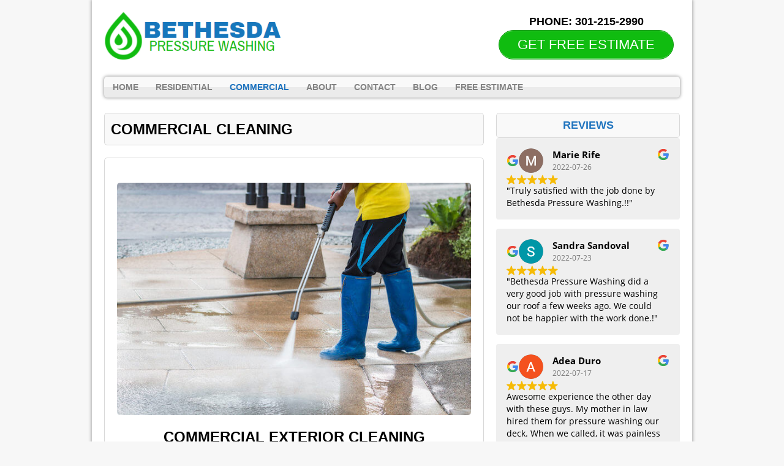

--- FILE ---
content_type: text/html; charset=UTF-8
request_url: https://pressurewashbethesda.com/commercial/
body_size: 14290
content:
<!DOCTYPE html>
<html class="no-js" lang="en-US">
<head>
<meta charset="UTF-8">
<meta name="viewport" content="width=device-width, initial-scale=1.0">
<meta name='robots' content='index, follow, max-image-preview:large, max-snippet:-1, max-video-preview:-1' />
	<style>img:is([sizes="auto" i], [sizes^="auto," i]) { contain-intrinsic-size: 3000px 1500px }</style>
	
	<!-- This site is optimized with the Yoast SEO plugin v25.0 - https://yoast.com/wordpress/plugins/seo/ -->
	<title>Commercial Cleaning | Bethesda Pressure Washing</title>
	<link rel="canonical" href="https://pressurewashbethesda.com/commercial/" />
	<meta property="og:locale" content="en_US" />
	<meta property="og:type" content="article" />
	<meta property="og:title" content="Commercial Cleaning | Bethesda Pressure Washing" />
	<meta property="og:description" content="COMMERCIAL EXTERIOR CLEANING Bethesda Pressure Washing provides a range of commercial pressure washing and exterior cleaning services in Bethesda. We are happy to provide a FREE ESTIMATE for the services below in-person, via email or on the phone. For any questions concerning our residential cleaning services, please call 301-215-2990 during operating hours. GET FREE ESTIMATE Bethesda COMMERCIAL CLEANING PRESSURE WASHING IN Bethesda Our commercial pressure washing in Bethesda is perfect for all businesses. We effectively wash brick, siding and wood exteriors with our equipment and industry-approved solutions. Our experienced cleaning crew is ready to help return your property to its original condition! CONCRETE CLEANING IN Bethesda You can count on our trained technicians to clean sidewalks, walkways, stairs, parking areas, walls and other exterior concrete quickly, thoroughly and affordably. Our commercial concrete cleaning service in Bethesda is a good investment in your building’s curb appeal, property value and brand reputation. GRAFFITI REMOVAL IN Bethesda Graffiti on a property can result in a bad impression on customers. Graffiti is often associated with criminal behavior. It can sometimes be obscene as well. Businesses in Bethesda should remove graffiti immediately. In fact, the more time graffiti has been on a building the harder [...]" />
	<meta property="og:url" content="https://pressurewashbethesda.com/commercial/" />
	<meta property="og:site_name" content="Bethesda Pressure Washing" />
	<meta property="article:modified_time" content="2022-09-12T05:47:18+00:00" />
	<meta property="og:image" content="https://pressurewashbethesda.com/wp-content/uploads/2021/04/commercial-pressure-washing-service.jpg" />
	<meta property="og:image:width" content="640" />
	<meta property="og:image:height" content="420" />
	<meta property="og:image:type" content="image/jpeg" />
	<meta name="twitter:card" content="summary_large_image" />
	<meta name="twitter:label1" content="Est. reading time" />
	<meta name="twitter:data1" content="3 minutes" />
	<!-- / Yoast SEO plugin. -->


<link rel='dns-prefetch' href='//fonts.googleapis.com' />
<script type="text/javascript">
/* <![CDATA[ */
window._wpemojiSettings = {"baseUrl":"https:\/\/s.w.org\/images\/core\/emoji\/16.0.1\/72x72\/","ext":".png","svgUrl":"https:\/\/s.w.org\/images\/core\/emoji\/16.0.1\/svg\/","svgExt":".svg","source":{"concatemoji":"https:\/\/pressurewashbethesda.com\/wp-includes\/js\/wp-emoji-release.min.js"}};
/*! This file is auto-generated */
!function(s,n){var o,i,e;function c(e){try{var t={supportTests:e,timestamp:(new Date).valueOf()};sessionStorage.setItem(o,JSON.stringify(t))}catch(e){}}function p(e,t,n){e.clearRect(0,0,e.canvas.width,e.canvas.height),e.fillText(t,0,0);var t=new Uint32Array(e.getImageData(0,0,e.canvas.width,e.canvas.height).data),a=(e.clearRect(0,0,e.canvas.width,e.canvas.height),e.fillText(n,0,0),new Uint32Array(e.getImageData(0,0,e.canvas.width,e.canvas.height).data));return t.every(function(e,t){return e===a[t]})}function u(e,t){e.clearRect(0,0,e.canvas.width,e.canvas.height),e.fillText(t,0,0);for(var n=e.getImageData(16,16,1,1),a=0;a<n.data.length;a++)if(0!==n.data[a])return!1;return!0}function f(e,t,n,a){switch(t){case"flag":return n(e,"\ud83c\udff3\ufe0f\u200d\u26a7\ufe0f","\ud83c\udff3\ufe0f\u200b\u26a7\ufe0f")?!1:!n(e,"\ud83c\udde8\ud83c\uddf6","\ud83c\udde8\u200b\ud83c\uddf6")&&!n(e,"\ud83c\udff4\udb40\udc67\udb40\udc62\udb40\udc65\udb40\udc6e\udb40\udc67\udb40\udc7f","\ud83c\udff4\u200b\udb40\udc67\u200b\udb40\udc62\u200b\udb40\udc65\u200b\udb40\udc6e\u200b\udb40\udc67\u200b\udb40\udc7f");case"emoji":return!a(e,"\ud83e\udedf")}return!1}function g(e,t,n,a){var r="undefined"!=typeof WorkerGlobalScope&&self instanceof WorkerGlobalScope?new OffscreenCanvas(300,150):s.createElement("canvas"),o=r.getContext("2d",{willReadFrequently:!0}),i=(o.textBaseline="top",o.font="600 32px Arial",{});return e.forEach(function(e){i[e]=t(o,e,n,a)}),i}function t(e){var t=s.createElement("script");t.src=e,t.defer=!0,s.head.appendChild(t)}"undefined"!=typeof Promise&&(o="wpEmojiSettingsSupports",i=["flag","emoji"],n.supports={everything:!0,everythingExceptFlag:!0},e=new Promise(function(e){s.addEventListener("DOMContentLoaded",e,{once:!0})}),new Promise(function(t){var n=function(){try{var e=JSON.parse(sessionStorage.getItem(o));if("object"==typeof e&&"number"==typeof e.timestamp&&(new Date).valueOf()<e.timestamp+604800&&"object"==typeof e.supportTests)return e.supportTests}catch(e){}return null}();if(!n){if("undefined"!=typeof Worker&&"undefined"!=typeof OffscreenCanvas&&"undefined"!=typeof URL&&URL.createObjectURL&&"undefined"!=typeof Blob)try{var e="postMessage("+g.toString()+"("+[JSON.stringify(i),f.toString(),p.toString(),u.toString()].join(",")+"));",a=new Blob([e],{type:"text/javascript"}),r=new Worker(URL.createObjectURL(a),{name:"wpTestEmojiSupports"});return void(r.onmessage=function(e){c(n=e.data),r.terminate(),t(n)})}catch(e){}c(n=g(i,f,p,u))}t(n)}).then(function(e){for(var t in e)n.supports[t]=e[t],n.supports.everything=n.supports.everything&&n.supports[t],"flag"!==t&&(n.supports.everythingExceptFlag=n.supports.everythingExceptFlag&&n.supports[t]);n.supports.everythingExceptFlag=n.supports.everythingExceptFlag&&!n.supports.flag,n.DOMReady=!1,n.readyCallback=function(){n.DOMReady=!0}}).then(function(){return e}).then(function(){var e;n.supports.everything||(n.readyCallback(),(e=n.source||{}).concatemoji?t(e.concatemoji):e.wpemoji&&e.twemoji&&(t(e.twemoji),t(e.wpemoji)))}))}((window,document),window._wpemojiSettings);
/* ]]> */
</script>
<style id='wp-emoji-styles-inline-css' type='text/css'>

	img.wp-smiley, img.emoji {
		display: inline !important;
		border: none !important;
		box-shadow: none !important;
		height: 1em !important;
		width: 1em !important;
		margin: 0 0.07em !important;
		vertical-align: -0.1em !important;
		background: none !important;
		padding: 0 !important;
	}
</style>
<link rel='stylesheet' id='wp-block-library-css' href='https://pressurewashbethesda.com/wp-includes/css/dist/block-library/style.min.css' type='text/css' media='all' />
<style id='classic-theme-styles-inline-css' type='text/css'>
/*! This file is auto-generated */
.wp-block-button__link{color:#fff;background-color:#32373c;border-radius:9999px;box-shadow:none;text-decoration:none;padding:calc(.667em + 2px) calc(1.333em + 2px);font-size:1.125em}.wp-block-file__button{background:#32373c;color:#fff;text-decoration:none}
</style>
<style id='global-styles-inline-css' type='text/css'>
:root{--wp--preset--aspect-ratio--square: 1;--wp--preset--aspect-ratio--4-3: 4/3;--wp--preset--aspect-ratio--3-4: 3/4;--wp--preset--aspect-ratio--3-2: 3/2;--wp--preset--aspect-ratio--2-3: 2/3;--wp--preset--aspect-ratio--16-9: 16/9;--wp--preset--aspect-ratio--9-16: 9/16;--wp--preset--color--black: #000000;--wp--preset--color--cyan-bluish-gray: #abb8c3;--wp--preset--color--white: #ffffff;--wp--preset--color--pale-pink: #f78da7;--wp--preset--color--vivid-red: #cf2e2e;--wp--preset--color--luminous-vivid-orange: #ff6900;--wp--preset--color--luminous-vivid-amber: #fcb900;--wp--preset--color--light-green-cyan: #7bdcb5;--wp--preset--color--vivid-green-cyan: #00d084;--wp--preset--color--pale-cyan-blue: #8ed1fc;--wp--preset--color--vivid-cyan-blue: #0693e3;--wp--preset--color--vivid-purple: #9b51e0;--wp--preset--gradient--vivid-cyan-blue-to-vivid-purple: linear-gradient(135deg,rgba(6,147,227,1) 0%,rgb(155,81,224) 100%);--wp--preset--gradient--light-green-cyan-to-vivid-green-cyan: linear-gradient(135deg,rgb(122,220,180) 0%,rgb(0,208,130) 100%);--wp--preset--gradient--luminous-vivid-amber-to-luminous-vivid-orange: linear-gradient(135deg,rgba(252,185,0,1) 0%,rgba(255,105,0,1) 100%);--wp--preset--gradient--luminous-vivid-orange-to-vivid-red: linear-gradient(135deg,rgba(255,105,0,1) 0%,rgb(207,46,46) 100%);--wp--preset--gradient--very-light-gray-to-cyan-bluish-gray: linear-gradient(135deg,rgb(238,238,238) 0%,rgb(169,184,195) 100%);--wp--preset--gradient--cool-to-warm-spectrum: linear-gradient(135deg,rgb(74,234,220) 0%,rgb(151,120,209) 20%,rgb(207,42,186) 40%,rgb(238,44,130) 60%,rgb(251,105,98) 80%,rgb(254,248,76) 100%);--wp--preset--gradient--blush-light-purple: linear-gradient(135deg,rgb(255,206,236) 0%,rgb(152,150,240) 100%);--wp--preset--gradient--blush-bordeaux: linear-gradient(135deg,rgb(254,205,165) 0%,rgb(254,45,45) 50%,rgb(107,0,62) 100%);--wp--preset--gradient--luminous-dusk: linear-gradient(135deg,rgb(255,203,112) 0%,rgb(199,81,192) 50%,rgb(65,88,208) 100%);--wp--preset--gradient--pale-ocean: linear-gradient(135deg,rgb(255,245,203) 0%,rgb(182,227,212) 50%,rgb(51,167,181) 100%);--wp--preset--gradient--electric-grass: linear-gradient(135deg,rgb(202,248,128) 0%,rgb(113,206,126) 100%);--wp--preset--gradient--midnight: linear-gradient(135deg,rgb(2,3,129) 0%,rgb(40,116,252) 100%);--wp--preset--font-size--small: 13px;--wp--preset--font-size--medium: 20px;--wp--preset--font-size--large: 36px;--wp--preset--font-size--x-large: 42px;--wp--preset--spacing--20: 0.44rem;--wp--preset--spacing--30: 0.67rem;--wp--preset--spacing--40: 1rem;--wp--preset--spacing--50: 1.5rem;--wp--preset--spacing--60: 2.25rem;--wp--preset--spacing--70: 3.38rem;--wp--preset--spacing--80: 5.06rem;--wp--preset--shadow--natural: 6px 6px 9px rgba(0, 0, 0, 0.2);--wp--preset--shadow--deep: 12px 12px 50px rgba(0, 0, 0, 0.4);--wp--preset--shadow--sharp: 6px 6px 0px rgba(0, 0, 0, 0.2);--wp--preset--shadow--outlined: 6px 6px 0px -3px rgba(255, 255, 255, 1), 6px 6px rgba(0, 0, 0, 1);--wp--preset--shadow--crisp: 6px 6px 0px rgba(0, 0, 0, 1);}:where(.is-layout-flex){gap: 0.5em;}:where(.is-layout-grid){gap: 0.5em;}body .is-layout-flex{display: flex;}.is-layout-flex{flex-wrap: wrap;align-items: center;}.is-layout-flex > :is(*, div){margin: 0;}body .is-layout-grid{display: grid;}.is-layout-grid > :is(*, div){margin: 0;}:where(.wp-block-columns.is-layout-flex){gap: 2em;}:where(.wp-block-columns.is-layout-grid){gap: 2em;}:where(.wp-block-post-template.is-layout-flex){gap: 1.25em;}:where(.wp-block-post-template.is-layout-grid){gap: 1.25em;}.has-black-color{color: var(--wp--preset--color--black) !important;}.has-cyan-bluish-gray-color{color: var(--wp--preset--color--cyan-bluish-gray) !important;}.has-white-color{color: var(--wp--preset--color--white) !important;}.has-pale-pink-color{color: var(--wp--preset--color--pale-pink) !important;}.has-vivid-red-color{color: var(--wp--preset--color--vivid-red) !important;}.has-luminous-vivid-orange-color{color: var(--wp--preset--color--luminous-vivid-orange) !important;}.has-luminous-vivid-amber-color{color: var(--wp--preset--color--luminous-vivid-amber) !important;}.has-light-green-cyan-color{color: var(--wp--preset--color--light-green-cyan) !important;}.has-vivid-green-cyan-color{color: var(--wp--preset--color--vivid-green-cyan) !important;}.has-pale-cyan-blue-color{color: var(--wp--preset--color--pale-cyan-blue) !important;}.has-vivid-cyan-blue-color{color: var(--wp--preset--color--vivid-cyan-blue) !important;}.has-vivid-purple-color{color: var(--wp--preset--color--vivid-purple) !important;}.has-black-background-color{background-color: var(--wp--preset--color--black) !important;}.has-cyan-bluish-gray-background-color{background-color: var(--wp--preset--color--cyan-bluish-gray) !important;}.has-white-background-color{background-color: var(--wp--preset--color--white) !important;}.has-pale-pink-background-color{background-color: var(--wp--preset--color--pale-pink) !important;}.has-vivid-red-background-color{background-color: var(--wp--preset--color--vivid-red) !important;}.has-luminous-vivid-orange-background-color{background-color: var(--wp--preset--color--luminous-vivid-orange) !important;}.has-luminous-vivid-amber-background-color{background-color: var(--wp--preset--color--luminous-vivid-amber) !important;}.has-light-green-cyan-background-color{background-color: var(--wp--preset--color--light-green-cyan) !important;}.has-vivid-green-cyan-background-color{background-color: var(--wp--preset--color--vivid-green-cyan) !important;}.has-pale-cyan-blue-background-color{background-color: var(--wp--preset--color--pale-cyan-blue) !important;}.has-vivid-cyan-blue-background-color{background-color: var(--wp--preset--color--vivid-cyan-blue) !important;}.has-vivid-purple-background-color{background-color: var(--wp--preset--color--vivid-purple) !important;}.has-black-border-color{border-color: var(--wp--preset--color--black) !important;}.has-cyan-bluish-gray-border-color{border-color: var(--wp--preset--color--cyan-bluish-gray) !important;}.has-white-border-color{border-color: var(--wp--preset--color--white) !important;}.has-pale-pink-border-color{border-color: var(--wp--preset--color--pale-pink) !important;}.has-vivid-red-border-color{border-color: var(--wp--preset--color--vivid-red) !important;}.has-luminous-vivid-orange-border-color{border-color: var(--wp--preset--color--luminous-vivid-orange) !important;}.has-luminous-vivid-amber-border-color{border-color: var(--wp--preset--color--luminous-vivid-amber) !important;}.has-light-green-cyan-border-color{border-color: var(--wp--preset--color--light-green-cyan) !important;}.has-vivid-green-cyan-border-color{border-color: var(--wp--preset--color--vivid-green-cyan) !important;}.has-pale-cyan-blue-border-color{border-color: var(--wp--preset--color--pale-cyan-blue) !important;}.has-vivid-cyan-blue-border-color{border-color: var(--wp--preset--color--vivid-cyan-blue) !important;}.has-vivid-purple-border-color{border-color: var(--wp--preset--color--vivid-purple) !important;}.has-vivid-cyan-blue-to-vivid-purple-gradient-background{background: var(--wp--preset--gradient--vivid-cyan-blue-to-vivid-purple) !important;}.has-light-green-cyan-to-vivid-green-cyan-gradient-background{background: var(--wp--preset--gradient--light-green-cyan-to-vivid-green-cyan) !important;}.has-luminous-vivid-amber-to-luminous-vivid-orange-gradient-background{background: var(--wp--preset--gradient--luminous-vivid-amber-to-luminous-vivid-orange) !important;}.has-luminous-vivid-orange-to-vivid-red-gradient-background{background: var(--wp--preset--gradient--luminous-vivid-orange-to-vivid-red) !important;}.has-very-light-gray-to-cyan-bluish-gray-gradient-background{background: var(--wp--preset--gradient--very-light-gray-to-cyan-bluish-gray) !important;}.has-cool-to-warm-spectrum-gradient-background{background: var(--wp--preset--gradient--cool-to-warm-spectrum) !important;}.has-blush-light-purple-gradient-background{background: var(--wp--preset--gradient--blush-light-purple) !important;}.has-blush-bordeaux-gradient-background{background: var(--wp--preset--gradient--blush-bordeaux) !important;}.has-luminous-dusk-gradient-background{background: var(--wp--preset--gradient--luminous-dusk) !important;}.has-pale-ocean-gradient-background{background: var(--wp--preset--gradient--pale-ocean) !important;}.has-electric-grass-gradient-background{background: var(--wp--preset--gradient--electric-grass) !important;}.has-midnight-gradient-background{background: var(--wp--preset--gradient--midnight) !important;}.has-small-font-size{font-size: var(--wp--preset--font-size--small) !important;}.has-medium-font-size{font-size: var(--wp--preset--font-size--medium) !important;}.has-large-font-size{font-size: var(--wp--preset--font-size--large) !important;}.has-x-large-font-size{font-size: var(--wp--preset--font-size--x-large) !important;}
:where(.wp-block-post-template.is-layout-flex){gap: 1.25em;}:where(.wp-block-post-template.is-layout-grid){gap: 1.25em;}
:where(.wp-block-columns.is-layout-flex){gap: 2em;}:where(.wp-block-columns.is-layout-grid){gap: 2em;}
:root :where(.wp-block-pullquote){font-size: 1.5em;line-height: 1.6;}
</style>
<link rel='stylesheet' id='spacexchimp_p005-bootstrap-tooltip-css-css' href='https://pressurewashbethesda.com/wp-content/plugins/social-media-buttons-toolbar/inc/lib/bootstrap-tooltip/bootstrap-tooltip.css' type='text/css' media='all' />
<link rel='stylesheet' id='spacexchimp_p005-frontend-css-css' href='https://pressurewashbethesda.com/wp-content/plugins/social-media-buttons-toolbar/inc/css/frontend.css' type='text/css' media='all' />
<style id='spacexchimp_p005-frontend-css-inline-css' type='text/css'>

                    .sxc-follow-buttons {
                        text-align: center !important;
                    }
                    .sxc-follow-buttons .sxc-follow-button,
                    .sxc-follow-buttons .sxc-follow-button a,
                    .sxc-follow-buttons .sxc-follow-button a img {
                        width: 54px !important;
                        height: 54px !important;
                    }
                    .sxc-follow-buttons .sxc-follow-button {
                        margin: 5px !important;
                    }
                  
</style>
<link rel='stylesheet' id='widgetopts-styles-css' href='https://pressurewashbethesda.com/wp-content/plugins/widget-options/assets/css/widget-options.css' type='text/css' media='all' />
<link rel='stylesheet' id='mh-google-fonts-css' href='https://fonts.googleapis.com/css' type='text/css' media='all' />
<link rel='stylesheet' id='mh-style-css' href='https://pressurewashbethesda.com/wp-content/themes/mh-corporate-basic/style.css' type='text/css' media='all' />
<link rel='stylesheet' id='popup-maker-site-css' href='//pressurewashbethesda.com/wp-content/uploads/pum/pum-site-styles.css' type='text/css' media='all' />
<link rel='stylesheet' id='call-now-button-modern-style-css' href='https://pressurewashbethesda.com/wp-content/plugins/call-now-button/resources/style/modern.css' type='text/css' media='all' />
<script type="text/javascript" src="https://pressurewashbethesda.com/wp-includes/js/jquery/jquery.min.js" id="jquery-core-js"></script>
<script type="text/javascript" src="https://pressurewashbethesda.com/wp-includes/js/jquery/jquery-migrate.min.js" id="jquery-migrate-js"></script>
<script type="text/javascript" src="https://pressurewashbethesda.com/wp-content/plugins/social-media-buttons-toolbar/inc/lib/bootstrap-tooltip/bootstrap-tooltip.js" id="spacexchimp_p005-bootstrap-tooltip-js-js"></script>
<script type="text/javascript" src="https://pressurewashbethesda.com/wp-content/themes/mh-corporate-basic/js/scripts.js" id="mh-scripts-js"></script>
<link rel="https://api.w.org/" href="https://pressurewashbethesda.com/wp-json/" /><link rel="alternate" title="JSON" type="application/json" href="https://pressurewashbethesda.com/wp-json/wp/v2/pages/449" /><link rel="EditURI" type="application/rsd+xml" title="RSD" href="https://pressurewashbethesda.com/xmlrpc.php?rsd" />
<meta name="generator" content="WordPress 6.8.3" />
<link rel='shortlink' href='https://pressurewashbethesda.com/?p=449' />
<link rel="alternate" title="oEmbed (JSON)" type="application/json+oembed" href="https://pressurewashbethesda.com/wp-json/oembed/1.0/embed?url=https%3A%2F%2Fpressurewashbethesda.com%2Fcommercial%2F" />
<link rel="alternate" title="oEmbed (XML)" type="text/xml+oembed" href="https://pressurewashbethesda.com/wp-json/oembed/1.0/embed?url=https%3A%2F%2Fpressurewashbethesda.com%2Fcommercial%2F&#038;format=xml" />
<script type="text/javascript">
    var po_host=(("https:"==document.location.protocol)?"https://":"http://");
    document.write(unescape("%3Cscript src='"+po_host+"leads.polyares.com/js/embed/embed.js?apikey=8983ae5a430ccd0d315f9b35d4cb67b9b601d3ae&buttons=' type='text/javascript'%3E%3C/script%3E"));
</script>     		<script>
			document.documentElement.className = document.documentElement.className.replace('no-js', 'js');
		</script>
				<style>
			.no-js img.lazyload {
				display: none;
			}

			figure.wp-block-image img.lazyloading {
				min-width: 150px;
			}

						.lazyload, .lazyloading {
				opacity: 0;
			}

			.lazyloaded {
				opacity: 1;
				transition: opacity 400ms;
				transition-delay: 0ms;
			}

					</style>
		<!--[if lt IE 9]>
<script src="https://pressurewashbethesda.com/wp-content/themes/mh-corporate-basic/js/css3-mediaqueries.js"></script>
<![endif]-->
<link rel="icon" href="https://pressurewashbethesda.com/wp-content/uploads/2021/09/cropped-bethesda-pressure-washing-service-icon-32x32.png" sizes="32x32" />
<link rel="icon" href="https://pressurewashbethesda.com/wp-content/uploads/2021/09/cropped-bethesda-pressure-washing-service-icon-192x192.png" sizes="192x192" />
<link rel="apple-touch-icon" href="https://pressurewashbethesda.com/wp-content/uploads/2021/09/cropped-bethesda-pressure-washing-service-icon-180x180.png" />
<meta name="msapplication-TileImage" content="https://pressurewashbethesda.com/wp-content/uploads/2021/09/cropped-bethesda-pressure-washing-service-icon-270x270.png" />
		<style type="text/css" id="wp-custom-css">
			.slicknav_icon-bar, .slicknav_menu, .menu .slicknav_btn, .slicknav_collapsed, .slicknav_menutxt, .slicknav_icon {
	display: none;
}

.buttonizer-button .buttonizer-label {
    font-weight: bold;
}

.buttonizer {
    /* Center button */
    transform: translate(-50%);    
}
.buttonizer a {
    /* Change the width of button */
    padding: 16px 48px;
}

a {color: #1e73be;}

.widget-title{
	font-size: 18px;
	text-align: center;
}

.logo-name {
	font-size: 16px;
	color:#1e73be;
	font-weight: bold;
}

h1 {
	font-size: 26px;
	text-transform: uppercase;
}

h3 {
	color: #000;
	text-transform: uppercase;
}

h2, h4 {
	text-transform: uppercase;
}

h4 {
  margin:0px 0px!important;
	padding:8px !important;
}

.header-wrap .main-nav
{
	clear:both;	
}

div.copyright-wrap{
	background-color: #000;
}

p.copyright {
	color: #FFF;
}

.abovenav {
    float: left;
    width: 100%;
    clear: both;
    margin: 8px 0px;
}

.header-wrap .header-right *
{
color:#000;
}
@media only screen and (min-width:768px)
{
.header-wrap .header-left {
    max-width: 330px;
    float: left;
}

.header-wrap .header-right
	{
		float:right;
		padding-right:30px;
		padding-top:13px;
	}
	
}

@media only screen and (max-width:767px)
{
.header-left {
    float: none;
    margin: 0 auto;
    display: table;
    max-width: 310px;
    width: 94%;
}
.header-right {
    float: none;
    margin: 0 auto;
    display: table;
    text-align: center;
}
h1 {
    font-size: 16px;
}

h2,h3, h4 {
	  font-size: 15px;
	}
}


@media only screen and (max-width:600px)
{
	.post-2.page.type-page.status-publish.hentry h1 {
    font-size: 18px;
}	
	
}

.statesection
{
    text-align: center;
    margin: 0 auto;
    width: 100%;	
}

.statesection div {
    display: inline-block;
    float: none!important;
}

@media only screen and (min-width:481px) and (max-width:768px)
{
	body .statesection div {
    display: inline-block;
/*    min-width: 21%;
    float: left!important;
	  margin-bottom:15px;
		*/
		font-size:12px;
		min-width:17%;
}
body .container
{
  max-width:85%;	
}
	
}


@media only screen and (max-width:480px)
{
	body .statesection div {
    display: inline-block;
/*    min-width: 45%;
    float: left!important;
	  margin-bottom:15px;
		*/
		font-size:10px;
		min-width:17%;
}
	
}

@media only screen and (max-width:767px)
{
	
body .statesection div h6
	{
    font-size: 12px;
	}	
	
}


@media only screen and (max-width:600px) {
.post-11 h2, .post-11 h3 { text-align:center ;}
.post-11 img {width:100%; }
}

@media only screen and (max-width:600px)
{
	
body .statesection div h6
	{
    font-size: 11px;
	}	

body .statesection div
	{
max-width:20%;
min-width:20%;		
	}	
	
body .statesection {
    position: relative;
    left: 5%;
}
	
}		</style>
		</head>
<body data-rsssl=1 class="wp-singular page-template-default page page-id-449 wp-theme-mh-corporate-basic">
<div class="mh-container">
<div class="wrapper-corporate">
<header class="header-wrap">
	<div class="abovenav">
	<div class="header-left">
	<a href="https://pressurewashbethesda.com/" title="Bethesda Pressure Washing" rel="home">
<div class="logo-wrap" role="banner">
<img data-src="https://pressurewashbethesda.com/wp-content/uploads/2021/09/cropped-bethesda-pressure-washing-logo.png" height="100" width="358" alt="Bethesda Pressure Washing" src="[data-uri]" class="lazyload" style="--smush-placeholder-width: 358px; --smush-placeholder-aspect-ratio: 358/100;" />
</div>
</a>
		
	</div>
	<div class="header-right">
    <div id='Header_Text' class='widgets_on_page wop_tiny1  wop_small1  wop_medium1  wop_large1  wop_wide1'>
			<ul><li id="text-4" class="widget widget_text">			<div class="textwidget"><p><center><strong><span style="color: #11111; font-size: large;">PHONE: <a href="tel:301-215-2990"><span style="color: #11111; font-size: large;">301-215-2990</span></a></span></strong></center><a href="#popmake-526" class="su-button su-button-style-default" style="color:#FFFFFF;background-color:#10bc10;border-color:#0d970d;border-radius:66px" target="_"><span style="color:#FFFFFF;padding:0px 30px;font-size:22px;line-height:44px;border-color:#58d158;border-radius:66px;text-shadow:none"> GET FREE ESTIMATE</span></a></p>
</div>
		</li></ul></div><!-- widgets_on_page -->	</div>
	</div>
	<nav class="main-nav clearfix">
		<div class="menu-menu-1-container"><ul id="menu-menu-1" class="menu"><li id="menu-item-152" class="menu-item menu-item-type-post_type menu-item-object-page menu-item-home menu-item-152"><a href="https://pressurewashbethesda.com/">Home</a></li>
<li id="menu-item-433" class="menu-item menu-item-type-post_type menu-item-object-page menu-item-has-children menu-item-433"><a href="https://pressurewashbethesda.com/residential/">Residential</a>
<ul class="sub-menu">
	<li id="menu-item-432" class="menu-item menu-item-type-post_type menu-item-object-page menu-item-432"><a href="https://pressurewashbethesda.com/deck-cleaning/">Deck Cleaning</a></li>
	<li id="menu-item-428" class="menu-item menu-item-type-post_type menu-item-object-page menu-item-428"><a href="https://pressurewashbethesda.com/driveway-cleaning/">Driveway Cleaning</a></li>
	<li id="menu-item-431" class="menu-item menu-item-type-post_type menu-item-object-page menu-item-431"><a href="https://pressurewashbethesda.com/patio-cleaning/">Patio Cleaning</a></li>
	<li id="menu-item-430" class="menu-item menu-item-type-post_type menu-item-object-page menu-item-430"><a href="https://pressurewashbethesda.com/roof-cleaning/">Roof Cleaning</a></li>
	<li id="menu-item-429" class="menu-item menu-item-type-post_type menu-item-object-page menu-item-429"><a href="https://pressurewashbethesda.com/sidewalk-cleaning/">Sidewalk Cleaning</a></li>
</ul>
</li>
<li id="menu-item-482" class="menu-item menu-item-type-post_type menu-item-object-page current-menu-item page_item page-item-449 current_page_item menu-item-has-children menu-item-482"><a href="https://pressurewashbethesda.com/commercial/" aria-current="page">Commercial</a>
<ul class="sub-menu">
	<li id="menu-item-479" class="menu-item menu-item-type-post_type menu-item-object-page menu-item-479"><a href="https://pressurewashbethesda.com/concrete-cleaning/">Concrete Cleaning</a></li>
	<li id="menu-item-481" class="menu-item menu-item-type-post_type menu-item-object-page menu-item-481"><a href="https://pressurewashbethesda.com/dumpster-cleaning/">Dumpster Cleaning</a></li>
	<li id="menu-item-480" class="menu-item menu-item-type-post_type menu-item-object-page menu-item-480"><a href="https://pressurewashbethesda.com/graffiti-removal/">Graffiti Removal</a></li>
	<li id="menu-item-477" class="menu-item menu-item-type-post_type menu-item-object-page menu-item-477"><a href="https://pressurewashbethesda.com/gum-removal/">Gum Removal</a></li>
	<li id="menu-item-478" class="menu-item menu-item-type-post_type menu-item-object-page menu-item-478"><a href="https://pressurewashbethesda.com/parking-lot-cleaning/">Parking Lot Cleaning</a></li>
</ul>
</li>
<li id="menu-item-367" class="menu-item menu-item-type-post_type menu-item-object-page menu-item-367"><a href="https://pressurewashbethesda.com/about/">About</a></li>
<li id="menu-item-153" class="menu-item menu-item-type-post_type menu-item-object-page menu-item-153"><a href="https://pressurewashbethesda.com/contact/">Contact</a></li>
<li id="menu-item-441" class="menu-item menu-item-type-post_type menu-item-object-page menu-item-441"><a href="https://pressurewashbethesda.com/blog/">Blog</a></li>
<li id="menu-item-528" class="menu-item menu-item-type-custom menu-item-object-custom menu-item-528"><a href="#popmake-526">FREE ESTIMATE</a></li>
</ul></div>	</nav>
</header>
<div class="mh-wrapper clearfix">
    <div class="mh-content left"><h1 class="page-title">Commercial Cleaning</h1>
<div class="post-449 page type-page status-publish has-post-thumbnail hentry">
	<div class="entry clearfix">
		<p><img decoding="async" class="aligncenter size-full wp-image-452 lazyload" data-src="https://pressurewashbethesda.com/wp-content/uploads/2021/04/commercial-pressure-washing-service.jpg" alt="commercial cleaning bethesda" width="640" height="420" src="[data-uri]" style="--smush-placeholder-width: 640px; --smush-placeholder-aspect-ratio: 640/420;" /></p>
<h2 style="text-align: center; color: #000;">COMMERCIAL EXTERIOR CLEANING</h2>
<p><a href="https://pressurewashbethesda.com/"><strong>Bethesda Pressure Washing</strong></a> provides a range of commercial pressure washing and exterior cleaning services in Bethesda. We are happy to provide a <strong>FREE ESTIMATE</strong> for the services below in-person, via email or on the phone. For any questions concerning our residential cleaning services, please call 301-215-2990 during operating hours.</p>
<p style="text-align: center;"><a href="#popmake-526" class="su-button su-button-style-default" style="color:#FFFFFF;background-color:#10bc10;border-color:#0d970d;border-radius:66px" target="_"><span style="color:#FFFFFF;padding:0px 30px;font-size:22px;line-height:44px;border-color:#58d158;border-radius:66px;text-shadow:none"> GET FREE ESTIMATE</span></a>
<h2 style="text-align: center;">Bethesda COMMERCIAL CLEANING</h2>
<h3>PRESSURE WASHING IN Bethesda</h3>
<p>Our <a href="https://pressurewashbethesda.com/"><strong>commercial pressure washing in Bethesda</strong></a> is perfect for all businesses. We effectively wash brick, siding and wood exteriors with our equipment and industry-approved solutions. Our experienced cleaning crew is ready to help return your property to its original condition!</p>
<h3>CONCRETE CLEANING IN Bethesda</h3>
<p>You can count on our trained technicians to clean sidewalks, walkways, stairs, parking areas, walls and other exterior concrete quickly, thoroughly and affordably. Our <a href="https://pressurewashbethesda.com/concrete-cleaning/"><strong>commercial concrete cleaning service in Bethesda</strong></a> is a good investment in your building’s curb appeal, property value and brand reputation.</p>
<h3>GRAFFITI REMOVAL IN Bethesda</h3>
<p>Graffiti on a property can result in a bad impression on customers. Graffiti is often associated with criminal behavior. It can sometimes be obscene as well. Businesses in Bethesda should remove graffiti immediately. In fact, the more time graffiti has been on a building the harder it is to remove it. We can help with our <a href="https://pressurewashbethesda.com/graffiti-removal/"><strong>graffiti removal service in Bethesda</strong></a> and guarantee success!</p>
<h3>PARKING LOT CLEANING IN Bethesda</h3>
<p>Bethesda Pressure Washing provides <a href="https://pressurewashbethesda.com/parking-lot-cleaning/"><strong>parking lot cleaning and parking garage cleaning in Bethesda</strong></a>. The uses both dry and wet sweeping to eliminate loose dirt, debris and salt. We then use pressure washing to remove oil, grease, waste, gum and traffic stains. We provide this commercial cleaning service for parking garages, gas stations, strip malls, restaurants, loading docks, apartment complexes and any other concrete area that attracts dirt marks, spills and gum.</p>
<h3>DUMPSTER CLEANING IN Bethesda</h3>
<p>Our <a href="https://pressurewashbethesda.com/dumpster-cleaning/"><strong>dumpster cleaning service in Bethesda</strong></a> can get rid of the grease and slippery sludge that commonly surround dirty dumpsters. We also guarantee that the dumpster pad is deodorized and sanitized so that it doesn’t look like trash anymore. <strong>Bacteria, odors, insect and rodent infestations and employee accidents will end with routine dumpster cleaning.</strong></p>
<h3>GUM REMOVAL IN Bethesda</h3>
<p>Chewing gum can be difficult to remove due to its sticky nature. DIY gum removal can cause long-term damage leaving scratch marks on the area where the gum was. Our <a href="https://pressurewashbethesda.com/gum-removal/"><strong>commercial gum removal service in Bethesda</strong></a> uses the safest process for removing gum from your properties surface and prevents any property damage, leaving a clean, gum-free surface.</p>
<h4 style="text-align: center; color: #000;">NEED EXTERIOR CLEANING? CALL NOW!<br />
<a href="tel:301-215-2990"><span style="color: #10bc10; font-size: xx-large;">301-215-2990</span></a></h4>
	</div>
</div>	</div>
	<aside class="mh-sidebar sb-right">
	<div id="custom_html-3" class="widget_text widget sb-widget widget_custom_html"><h4 class="widget-title">REVIEWS</h4><div class="textwidget custom-html-widget"><pre class="ti-widget" style="display: none"><template id="trustindex-google-widget-html"><div class="ti-widget ti-goog ti-review-text-mode-readmore ti-text-align-left" data-no-translation="true" data-layout-id="18" data-layout-category="sidebar" data-set-id="light-background" data-pid="" data-language="en" data-css-version="2" data-review-text-mode="readmore" data-reply-by-locale="Owner's reply" data-load-more-rows="5" > <div class="ti-widget-container"> <div class="ti-reviews-container"> <div class="ti-reviews-container-wrapper">  <div data-empty="0" class="ti-review-item source-Google ti-image-layout-thumbnail" data-id="cfcd208495d565ef66e7dff9f98764da" > <div class="ti-inner"> <div class="ti-review-header"> <trustindex-image class="ti-platform-icon" data-imgurl="https://cdn.trustindex.io/assets/platform/Google/icon.svg" alt="Google" width="20" height="20" loading="lazy" ></trustindex-image> <div class="ti-profile-img"> <trustindex-image data-imgurl="https://lh3.googleusercontent.com/a/AItbvmlb7wVRlnoECzeyHiaBD0qIhuptH3iN-2vkqVbW=w40-h40-c-c-rp-w40-h40-mo-br100" data-imgurlset="https://lh3.googleusercontent.com/a/AItbvmlb7wVRlnoECzeyHiaBD0qIhuptH3iN-2vkqVbW=w80-h80-c-c-rp-w80-h80-mo-br100 2x" alt="Marie Rife profile picture" loading="lazy" ></trustindex-image> </div> <div class="ti-profile-details"> <div class="ti-name"> Marie Rife </div> <div class="ti-date">2022-07-26</div> </div> </div> <span class="ti-stars"><trustindex-image class="ti-star" data-imgurl="https://cdn.trustindex.io/assets/platform/Google/star/f.svg" alt="Google" width="17" height="17" loading="lazy" ></trustindex-image><trustindex-image class="ti-star" data-imgurl="https://cdn.trustindex.io/assets/platform/Google/star/f.svg" alt="Google" width="17" height="17" loading="lazy" ></trustindex-image><trustindex-image class="ti-star" data-imgurl="https://cdn.trustindex.io/assets/platform/Google/star/f.svg" alt="Google" width="17" height="17" loading="lazy" ></trustindex-image><trustindex-image class="ti-star" data-imgurl="https://cdn.trustindex.io/assets/platform/Google/star/f.svg" alt="Google" width="17" height="17" loading="lazy" ></trustindex-image><trustindex-image class="ti-star" data-imgurl="https://cdn.trustindex.io/assets/platform/Google/star/f.svg" alt="Google" width="17" height="17" loading="lazy" ></trustindex-image><span class="ti-verified-review ti-verified-platform"><span class="ti-verified-tooltip">Trustindex verifies that the original source of the review is Google.</span></span></span> <div class="ti-review-content"> <div class="ti-review-text-container ti-inner"><!-- R-CONTENT -->"Truly satisfied with the job done by Bethesda Pressure Washing.!!"<!-- R-CONTENT --></div> <span class="ti-read-more" data-container=".ti-review-content .ti-inner" data-collapse-text="Hide" data-open-text="Read more" ></span> </div> </div> </div>  <div data-empty="0" class="ti-review-item source-Google ti-image-layout-thumbnail" data-id="cfcd208495d565ef66e7dff9f98764da" > <div class="ti-inner"> <div class="ti-review-header"> <trustindex-image class="ti-platform-icon" data-imgurl="https://cdn.trustindex.io/assets/platform/Google/icon.svg" alt="Google" width="20" height="20" loading="lazy" ></trustindex-image> <div class="ti-profile-img"> <trustindex-image data-imgurl="https://lh3.googleusercontent.com/a/AItbvmltD-_1_sCQBqIsVyD8gdBBN1-hfekWUVmREx6V=w40-h40-c-c-rp-w40-h40-mo-br100" data-imgurlset="https://lh3.googleusercontent.com/a/AItbvmltD-_1_sCQBqIsVyD8gdBBN1-hfekWUVmREx6V=w80-h80-c-c-rp-w80-h80-mo-br100 2x" alt="Sandra Sandoval profile picture" loading="lazy" ></trustindex-image> </div> <div class="ti-profile-details"> <div class="ti-name"> Sandra Sandoval </div> <div class="ti-date">2022-07-23</div> </div> </div> <span class="ti-stars"><trustindex-image class="ti-star" data-imgurl="https://cdn.trustindex.io/assets/platform/Google/star/f.svg" alt="Google" width="17" height="17" loading="lazy" ></trustindex-image><trustindex-image class="ti-star" data-imgurl="https://cdn.trustindex.io/assets/platform/Google/star/f.svg" alt="Google" width="17" height="17" loading="lazy" ></trustindex-image><trustindex-image class="ti-star" data-imgurl="https://cdn.trustindex.io/assets/platform/Google/star/f.svg" alt="Google" width="17" height="17" loading="lazy" ></trustindex-image><trustindex-image class="ti-star" data-imgurl="https://cdn.trustindex.io/assets/platform/Google/star/f.svg" alt="Google" width="17" height="17" loading="lazy" ></trustindex-image><trustindex-image class="ti-star" data-imgurl="https://cdn.trustindex.io/assets/platform/Google/star/f.svg" alt="Google" width="17" height="17" loading="lazy" ></trustindex-image><span class="ti-verified-review ti-verified-platform"><span class="ti-verified-tooltip">Trustindex verifies that the original source of the review is Google.</span></span></span> <div class="ti-review-content"> <div class="ti-review-text-container ti-inner"><!-- R-CONTENT -->"Bethesda Pressure Washing did a very good job with pressure washing our roof a few weeks ago. We could not be happier with the work done.!"<!-- R-CONTENT --></div> <span class="ti-read-more" data-container=".ti-review-content .ti-inner" data-collapse-text="Hide" data-open-text="Read more" ></span> </div> </div> </div>  <div data-empty="0" class="ti-review-item source-Google ti-image-layout-thumbnail" data-id="cfcd208495d565ef66e7dff9f98764da" > <div class="ti-inner"> <div class="ti-review-header"> <trustindex-image class="ti-platform-icon" data-imgurl="https://cdn.trustindex.io/assets/platform/Google/icon.svg" alt="Google" width="20" height="20" loading="lazy" ></trustindex-image> <div class="ti-profile-img"> <trustindex-image data-imgurl="https://lh3.googleusercontent.com/a/AItbvmlKP8DyEncpdOi-V9BR0rM8AKlVIM3XVlfvYmLq=w40-h40-c-c-rp-w40-h40-mo-br100" data-imgurlset="https://lh3.googleusercontent.com/a/AItbvmlKP8DyEncpdOi-V9BR0rM8AKlVIM3XVlfvYmLq=w80-h80-c-c-rp-w80-h80-mo-br100 2x" alt="Adea Duro profile picture" loading="lazy" ></trustindex-image> </div> <div class="ti-profile-details"> <div class="ti-name"> Adea Duro </div> <div class="ti-date">2022-07-17</div> </div> </div> <span class="ti-stars"><trustindex-image class="ti-star" data-imgurl="https://cdn.trustindex.io/assets/platform/Google/star/f.svg" alt="Google" width="17" height="17" loading="lazy" ></trustindex-image><trustindex-image class="ti-star" data-imgurl="https://cdn.trustindex.io/assets/platform/Google/star/f.svg" alt="Google" width="17" height="17" loading="lazy" ></trustindex-image><trustindex-image class="ti-star" data-imgurl="https://cdn.trustindex.io/assets/platform/Google/star/f.svg" alt="Google" width="17" height="17" loading="lazy" ></trustindex-image><trustindex-image class="ti-star" data-imgurl="https://cdn.trustindex.io/assets/platform/Google/star/f.svg" alt="Google" width="17" height="17" loading="lazy" ></trustindex-image><trustindex-image class="ti-star" data-imgurl="https://cdn.trustindex.io/assets/platform/Google/star/f.svg" alt="Google" width="17" height="17" loading="lazy" ></trustindex-image><span class="ti-verified-review ti-verified-platform"><span class="ti-verified-tooltip">Trustindex verifies that the original source of the review is Google.</span></span></span> <div class="ti-review-content"> <div class="ti-review-text-container ti-inner"><!-- R-CONTENT -->Awesome experience the other day with these guys. My mother in law hired them for pressure washing our deck. When we called, it was painless to set up a free quote. They were overly easy to work with. On the day, they got here on time, were extremely professional and did great. One of the better pressure washing companies in Bethesda.<!-- R-CONTENT --></div> <span class="ti-read-more" data-container=".ti-review-content .ti-inner" data-collapse-text="Hide" data-open-text="Read more" ></span> </div> </div> </div>  <div data-empty="0" class="ti-review-item source-Google ti-image-layout-thumbnail" data-id="cfcd208495d565ef66e7dff9f98764da" > <div class="ti-inner"> <div class="ti-review-header"> <trustindex-image class="ti-platform-icon" data-imgurl="https://cdn.trustindex.io/assets/platform/Google/icon.svg" alt="Google" width="20" height="20" loading="lazy" ></trustindex-image> <div class="ti-profile-img"> <trustindex-image data-imgurl="https://lh3.googleusercontent.com/a/AItbvmnrhtVeLGl5tSyhA9TySHKwCbbIOkcVri_Jm0vN=w40-h40-c-c-rp-w40-h40-mo-br100" data-imgurlset="https://lh3.googleusercontent.com/a/AItbvmnrhtVeLGl5tSyhA9TySHKwCbbIOkcVri_Jm0vN=w80-h80-c-c-rp-w80-h80-mo-br100 2x" alt="Amber Holmes profile picture" loading="lazy" ></trustindex-image> </div> <div class="ti-profile-details"> <div class="ti-name"> Amber Holmes </div> <div class="ti-date">2022-07-07</div> </div> </div> <span class="ti-stars"><trustindex-image class="ti-star" data-imgurl="https://cdn.trustindex.io/assets/platform/Google/star/f.svg" alt="Google" width="17" height="17" loading="lazy" ></trustindex-image><trustindex-image class="ti-star" data-imgurl="https://cdn.trustindex.io/assets/platform/Google/star/f.svg" alt="Google" width="17" height="17" loading="lazy" ></trustindex-image><trustindex-image class="ti-star" data-imgurl="https://cdn.trustindex.io/assets/platform/Google/star/f.svg" alt="Google" width="17" height="17" loading="lazy" ></trustindex-image><trustindex-image class="ti-star" data-imgurl="https://cdn.trustindex.io/assets/platform/Google/star/f.svg" alt="Google" width="17" height="17" loading="lazy" ></trustindex-image><trustindex-image class="ti-star" data-imgurl="https://cdn.trustindex.io/assets/platform/Google/star/f.svg" alt="Google" width="17" height="17" loading="lazy" ></trustindex-image><span class="ti-verified-review ti-verified-platform"><span class="ti-verified-tooltip">Trustindex verifies that the original source of the review is Google.</span></span></span> <div class="ti-review-content"> <div class="ti-review-text-container ti-inner"><!-- R-CONTENT -->We’ve had bad experiences with pressure washing companies over the years. My house never looks as good as I want. BUT … Bethesda Pressure Washing did it! The wood on our house has never looked better! I’m very glad I called them!<!-- R-CONTENT --></div> <span class="ti-read-more" data-container=".ti-review-content .ti-inner" data-collapse-text="Hide" data-open-text="Read more" ></span> </div> </div> </div>  <div data-empty="0" class="ti-review-item source-Google ti-image-layout-thumbnail" data-id="cfcd208495d565ef66e7dff9f98764da" > <div class="ti-inner"> <div class="ti-review-header"> <trustindex-image class="ti-platform-icon" data-imgurl="https://cdn.trustindex.io/assets/platform/Google/icon.svg" alt="Google" width="20" height="20" loading="lazy" ></trustindex-image> <div class="ti-profile-img"> <trustindex-image data-imgurl="https://lh3.googleusercontent.com/a/AItbvmkiU5K5Mnz0vacwx0ET02kMAB2foSneZqzStNFB=w40-h40-c-c-rp-w40-h40-mo-br100" data-imgurlset="https://lh3.googleusercontent.com/a/AItbvmkiU5K5Mnz0vacwx0ET02kMAB2foSneZqzStNFB=w80-h80-c-c-rp-w80-h80-mo-br100 2x" alt="Victoria Coleman profile picture" loading="lazy" ></trustindex-image> </div> <div class="ti-profile-details"> <div class="ti-name"> Victoria Coleman </div> <div class="ti-date">2022-06-29</div> </div> </div> <span class="ti-stars"><trustindex-image class="ti-star" data-imgurl="https://cdn.trustindex.io/assets/platform/Google/star/f.svg" alt="Google" width="17" height="17" loading="lazy" ></trustindex-image><trustindex-image class="ti-star" data-imgurl="https://cdn.trustindex.io/assets/platform/Google/star/f.svg" alt="Google" width="17" height="17" loading="lazy" ></trustindex-image><trustindex-image class="ti-star" data-imgurl="https://cdn.trustindex.io/assets/platform/Google/star/f.svg" alt="Google" width="17" height="17" loading="lazy" ></trustindex-image><trustindex-image class="ti-star" data-imgurl="https://cdn.trustindex.io/assets/platform/Google/star/f.svg" alt="Google" width="17" height="17" loading="lazy" ></trustindex-image><trustindex-image class="ti-star" data-imgurl="https://cdn.trustindex.io/assets/platform/Google/star/f.svg" alt="Google" width="17" height="17" loading="lazy" ></trustindex-image><span class="ti-verified-review ti-verified-platform"><span class="ti-verified-tooltip">Trustindex verifies that the original source of the review is Google.</span></span></span> <div class="ti-review-content"> <div class="ti-review-text-container ti-inner"><!-- R-CONTENT -->I’m really pleased with my experience with Bethesda Pressure Washing. I will definitely recommend them for any of their services to everyone I know. Awesome job!<!-- R-CONTENT --></div> <span class="ti-read-more" data-container=".ti-review-content .ti-inner" data-collapse-text="Hide" data-open-text="Read more" ></span> </div> </div> </div>  <div data-empty="0" class="ti-review-item source-Google ti-image-layout-thumbnail" data-id="cfcd208495d565ef66e7dff9f98764da" > <div class="ti-inner"> <div class="ti-review-header"> <trustindex-image class="ti-platform-icon" data-imgurl="https://cdn.trustindex.io/assets/platform/Google/icon.svg" alt="Google" width="20" height="20" loading="lazy" ></trustindex-image> <div class="ti-profile-img"> <trustindex-image data-imgurl="https://lh3.googleusercontent.com/a/AItbvmnbY5ZqQDvS_Yc2V41pg3lE5nGgNmi1K6IcXTJP=w40-h40-c-c-rp-w40-h40-mo-br100" data-imgurlset="https://lh3.googleusercontent.com/a/AItbvmnbY5ZqQDvS_Yc2V41pg3lE5nGgNmi1K6IcXTJP=w80-h80-c-c-rp-w80-h80-mo-br100 2x" alt="Deborah Sanders profile picture" loading="lazy" ></trustindex-image> </div> <div class="ti-profile-details"> <div class="ti-name"> Deborah Sanders </div> <div class="ti-date">2022-06-20</div> </div> </div> <span class="ti-stars"><trustindex-image class="ti-star" data-imgurl="https://cdn.trustindex.io/assets/platform/Google/star/f.svg" alt="Google" width="17" height="17" loading="lazy" ></trustindex-image><trustindex-image class="ti-star" data-imgurl="https://cdn.trustindex.io/assets/platform/Google/star/f.svg" alt="Google" width="17" height="17" loading="lazy" ></trustindex-image><trustindex-image class="ti-star" data-imgurl="https://cdn.trustindex.io/assets/platform/Google/star/f.svg" alt="Google" width="17" height="17" loading="lazy" ></trustindex-image><trustindex-image class="ti-star" data-imgurl="https://cdn.trustindex.io/assets/platform/Google/star/f.svg" alt="Google" width="17" height="17" loading="lazy" ></trustindex-image><trustindex-image class="ti-star" data-imgurl="https://cdn.trustindex.io/assets/platform/Google/star/f.svg" alt="Google" width="17" height="17" loading="lazy" ></trustindex-image><span class="ti-verified-review ti-verified-platform"><span class="ti-verified-tooltip">Trustindex verifies that the original source of the review is Google.</span></span></span> <div class="ti-review-content"> <div class="ti-review-text-container ti-inner"><!-- R-CONTENT -->Fantastic service from Bethesda Pressure Washing! 100% recommended!<!-- R-CONTENT --></div> <span class="ti-read-more" data-container=".ti-review-content .ti-inner" data-collapse-text="Hide" data-open-text="Read more" ></span> </div> </div> </div>  <div data-empty="0" class="ti-review-item source-Google ti-image-layout-thumbnail" data-id="cfcd208495d565ef66e7dff9f98764da" > <div class="ti-inner"> <div class="ti-review-header"> <trustindex-image class="ti-platform-icon" data-imgurl="https://cdn.trustindex.io/assets/platform/Google/icon.svg" alt="Google" width="20" height="20" loading="lazy" ></trustindex-image> <div class="ti-profile-img"> <trustindex-image data-imgurl="https://lh3.googleusercontent.com/a/AItbvmmahKFXnCdaaa46Lgi1nmMhyPqPM95gsdqS6KAZ=w40-h40-c-c-rp-w40-h40-mo-br100" data-imgurlset="https://lh3.googleusercontent.com/a/AItbvmmahKFXnCdaaa46Lgi1nmMhyPqPM95gsdqS6KAZ=w80-h80-c-c-rp-w80-h80-mo-br100 2x" alt="Sandra Fargunson profile picture" loading="lazy" ></trustindex-image> </div> <div class="ti-profile-details"> <div class="ti-name"> Sandra Fargunson </div> <div class="ti-date">2022-06-12</div> </div> </div> <span class="ti-stars"><trustindex-image class="ti-star" data-imgurl="https://cdn.trustindex.io/assets/platform/Google/star/f.svg" alt="Google" width="17" height="17" loading="lazy" ></trustindex-image><trustindex-image class="ti-star" data-imgurl="https://cdn.trustindex.io/assets/platform/Google/star/f.svg" alt="Google" width="17" height="17" loading="lazy" ></trustindex-image><trustindex-image class="ti-star" data-imgurl="https://cdn.trustindex.io/assets/platform/Google/star/f.svg" alt="Google" width="17" height="17" loading="lazy" ></trustindex-image><trustindex-image class="ti-star" data-imgurl="https://cdn.trustindex.io/assets/platform/Google/star/f.svg" alt="Google" width="17" height="17" loading="lazy" ></trustindex-image><trustindex-image class="ti-star" data-imgurl="https://cdn.trustindex.io/assets/platform/Google/star/f.svg" alt="Google" width="17" height="17" loading="lazy" ></trustindex-image><span class="ti-verified-review ti-verified-platform"><span class="ti-verified-tooltip">Trustindex verifies that the original source of the review is Google.</span></span></span> <div class="ti-review-content"> <div class="ti-review-text-container ti-inner"><!-- R-CONTENT -->David from Bethesda Pressure Washing is one of the nicest service men we’ve ever had at our house. Give his company a call when you need power washing in Bethesda.<!-- R-CONTENT --></div> <span class="ti-read-more" data-container=".ti-review-content .ti-inner" data-collapse-text="Hide" data-open-text="Read more" ></span> </div> </div> </div>  <div data-empty="0" class="ti-review-item source-Google ti-image-layout-thumbnail" data-id="cfcd208495d565ef66e7dff9f98764da" > <div class="ti-inner"> <div class="ti-review-header"> <trustindex-image class="ti-platform-icon" data-imgurl="https://cdn.trustindex.io/assets/platform/Google/icon.svg" alt="Google" width="20" height="20" loading="lazy" ></trustindex-image> <div class="ti-profile-img"> <trustindex-image data-imgurl="https://lh3.googleusercontent.com/a/AItbvmn7-LFmlm_EFVvSvFQl9o1tYZDjdmPA442m8eCE=w40-h40-c-c-rp-w40-h40-mo-br100" data-imgurlset="https://lh3.googleusercontent.com/a/AItbvmn7-LFmlm_EFVvSvFQl9o1tYZDjdmPA442m8eCE=w80-h80-c-c-rp-w80-h80-mo-br100 2x" alt="Maria Perkins profile picture" loading="lazy" ></trustindex-image> </div> <div class="ti-profile-details"> <div class="ti-name"> Maria Perkins </div> <div class="ti-date">2022-06-05</div> </div> </div> <span class="ti-stars"><trustindex-image class="ti-star" data-imgurl="https://cdn.trustindex.io/assets/platform/Google/star/f.svg" alt="Google" width="17" height="17" loading="lazy" ></trustindex-image><trustindex-image class="ti-star" data-imgurl="https://cdn.trustindex.io/assets/platform/Google/star/f.svg" alt="Google" width="17" height="17" loading="lazy" ></trustindex-image><trustindex-image class="ti-star" data-imgurl="https://cdn.trustindex.io/assets/platform/Google/star/f.svg" alt="Google" width="17" height="17" loading="lazy" ></trustindex-image><trustindex-image class="ti-star" data-imgurl="https://cdn.trustindex.io/assets/platform/Google/star/f.svg" alt="Google" width="17" height="17" loading="lazy" ></trustindex-image><trustindex-image class="ti-star" data-imgurl="https://cdn.trustindex.io/assets/platform/Google/star/f.svg" alt="Google" width="17" height="17" loading="lazy" ></trustindex-image><span class="ti-verified-review ti-verified-platform"><span class="ti-verified-tooltip">Trustindex verifies that the original source of the review is Google.</span></span></span> <div class="ti-review-content"> <div class="ti-review-text-container ti-inner"><!-- R-CONTENT -->Give Bethesda Pressure Washing a call if you are looking for a pressure washing service in Bethesda! You’ll be happy that you did! I had a great experience with Bethesda Pressure Washing!<!-- R-CONTENT --></div> <span class="ti-read-more" data-container=".ti-review-content .ti-inner" data-collapse-text="Hide" data-open-text="Read more" ></span> </div> </div> </div>  <div data-empty="0" class="ti-review-item source-Google ti-image-layout-thumbnail" data-id="cfcd208495d565ef66e7dff9f98764da" > <div class="ti-inner"> <div class="ti-review-header"> <trustindex-image class="ti-platform-icon" data-imgurl="https://cdn.trustindex.io/assets/platform/Google/icon.svg" alt="Google" width="20" height="20" loading="lazy" ></trustindex-image> <div class="ti-profile-img"> <trustindex-image data-imgurl="https://lh3.googleusercontent.com/a/AItbvmmuOjzpcf0mYOZBq5lzwOf8XIh7FyVKivKjHhc9=w40-h40-c-c-rp-w40-h40-mo-br100" data-imgurlset="https://lh3.googleusercontent.com/a/AItbvmmuOjzpcf0mYOZBq5lzwOf8XIh7FyVKivKjHhc9=w80-h80-c-c-rp-w80-h80-mo-br100 2x" alt="Natalie Wilson profile picture" loading="lazy" ></trustindex-image> </div> <div class="ti-profile-details"> <div class="ti-name"> Natalie Wilson </div> <div class="ti-date">2022-05-28</div> </div> </div> <span class="ti-stars"><trustindex-image class="ti-star" data-imgurl="https://cdn.trustindex.io/assets/platform/Google/star/f.svg" alt="Google" width="17" height="17" loading="lazy" ></trustindex-image><trustindex-image class="ti-star" data-imgurl="https://cdn.trustindex.io/assets/platform/Google/star/f.svg" alt="Google" width="17" height="17" loading="lazy" ></trustindex-image><trustindex-image class="ti-star" data-imgurl="https://cdn.trustindex.io/assets/platform/Google/star/f.svg" alt="Google" width="17" height="17" loading="lazy" ></trustindex-image><trustindex-image class="ti-star" data-imgurl="https://cdn.trustindex.io/assets/platform/Google/star/f.svg" alt="Google" width="17" height="17" loading="lazy" ></trustindex-image><trustindex-image class="ti-star" data-imgurl="https://cdn.trustindex.io/assets/platform/Google/star/f.svg" alt="Google" width="17" height="17" loading="lazy" ></trustindex-image><span class="ti-verified-review ti-verified-platform"><span class="ti-verified-tooltip">Trustindex verifies that the original source of the review is Google.</span></span></span> <div class="ti-review-content"> <div class="ti-review-text-container ti-inner"><!-- R-CONTENT -->Bethesda Pressure Washing arrived on time. The two men were extremely friendly and completed the service quickly. The outside of our home looks so clean!<!-- R-CONTENT --></div> <span class="ti-read-more" data-container=".ti-review-content .ti-inner" data-collapse-text="Hide" data-open-text="Read more" ></span> </div> </div> </div>  <div data-empty="0" class="ti-review-item source-Google ti-image-layout-thumbnail" data-id="cfcd208495d565ef66e7dff9f98764da" > <div class="ti-inner"> <div class="ti-review-header"> <trustindex-image class="ti-platform-icon" data-imgurl="https://cdn.trustindex.io/assets/platform/Google/icon.svg" alt="Google" width="20" height="20" loading="lazy" ></trustindex-image> <div class="ti-profile-img"> <trustindex-image data-imgurl="https://lh3.googleusercontent.com/a/AItbvml2wAVkRU9ulPXmWUKX2hXKiqPsWfs-7HL1IVmR=w40-h40-c-c-rp-w40-h40-mo-br100" data-imgurlset="https://lh3.googleusercontent.com/a/AItbvml2wAVkRU9ulPXmWUKX2hXKiqPsWfs-7HL1IVmR=w80-h80-c-c-rp-w80-h80-mo-br100 2x" alt="Kyleigh Leblanc profile picture" loading="lazy" ></trustindex-image> </div> <div class="ti-profile-details"> <div class="ti-name"> Kyleigh Leblanc </div> <div class="ti-date">2022-05-17</div> </div> </div> <span class="ti-stars"><trustindex-image class="ti-star" data-imgurl="https://cdn.trustindex.io/assets/platform/Google/star/f.svg" alt="Google" width="17" height="17" loading="lazy" ></trustindex-image><trustindex-image class="ti-star" data-imgurl="https://cdn.trustindex.io/assets/platform/Google/star/f.svg" alt="Google" width="17" height="17" loading="lazy" ></trustindex-image><trustindex-image class="ti-star" data-imgurl="https://cdn.trustindex.io/assets/platform/Google/star/f.svg" alt="Google" width="17" height="17" loading="lazy" ></trustindex-image><trustindex-image class="ti-star" data-imgurl="https://cdn.trustindex.io/assets/platform/Google/star/f.svg" alt="Google" width="17" height="17" loading="lazy" ></trustindex-image><trustindex-image class="ti-star" data-imgurl="https://cdn.trustindex.io/assets/platform/Google/star/f.svg" alt="Google" width="17" height="17" loading="lazy" ></trustindex-image><span class="ti-verified-review ti-verified-platform"><span class="ti-verified-tooltip">Trustindex verifies that the original source of the review is Google.</span></span></span> <div class="ti-review-content"> <div class="ti-review-text-container ti-inner"><!-- R-CONTENT -->I called a handful of other pressure washing companies in Bethesda and Bethesda Pressure Washing was the only one to offer patio cleaning near me. Their service was affordable and the results were better than expected.<!-- R-CONTENT --></div> <span class="ti-read-more" data-container=".ti-review-content .ti-inner" data-collapse-text="Hide" data-open-text="Read more" ></span> </div> </div> </div>  </div> <div class="ti-load-more-reviews-container"> <div class="ti-load-more-reviews-button" style="display: none">Load more</div> </div> </div>   </div> </div> </template></pre><div data-src="https://cdn.trustindex.io/loader.js?wp-widget" data-template-id="trustindex-google-widget-html" data-css-url="https://pressurewashbethesda.com/wp-content/uploads/trustindex-google-widget.css?1746938394"></div></div></div><div id="text-6" class="widget sb-widget widget_text"><h4 class="widget-title">SERVICE AREA</h4>			<div class="textwidget"><p><iframe data-src="https://www.google.com/maps/embed?pb=!1m18!1m12!1m3!1d49623.552706797236!2d-77.15359630582581!3d38.981721766628056!2m3!1f0!2f0!3f0!3m2!1i1024!2i768!4f13.1!3m3!1m2!1s0x0%3A0x48301333e1a2cd1e!2sBethesda%20Pressure%20Washing!5e0!3m2!1sen!2sph!4v1631173619250!5m2!1sen!2sph" style="border:0;" allowfullscreen="" src="[data-uri]" class="lazyload" data-load-mode="1"></iframe></p>
</div>
		</div><div id="text-8" class="extendedwopts-md-center widget sb-widget widget_text"><h4 class="widget-title">BUSINESS HOURS</h4>			<div class="textwidget"><p><strong>MON:</strong> 8am-6pm<br />
<strong>TUE:</strong> 8am-6pm<br />
<strong>WED:</strong> 8am-6pm<br />
<strong>THU:</strong> 8am-6pm<br />
<strong>FRI:</strong> 8am-6pm<br />
<strong>SAT:</strong> 8am-6pm<br />
<strong>SUN:</strong> 8am-6pm</p>
</div>
		</div><div id="custom_html-2" class="widget_text widget sb-widget widget_custom_html"><h4 class="widget-title">FIND US ONLINE</h4><div class="textwidget custom-html-widget">
<ul class="sxc-follow-buttons">
<li class="sxc-follow-button">
                                    <a
                                        href=""
                                        
                                        title="Facebook"
                                        
                                    >
                                        <img
                                            data-src="https://pressurewashbethesda.com/wp-content/plugins/social-media-buttons-toolbar/inc/img/social-media-icons/facebook.png"
                                            alt="Facebook"
 src="[data-uri]" class="lazyload" />
                                    </a>
                              </li>
<li class="sxc-follow-button">
                                    <a
                                        href=""
                                        
                                        title="Instagram"
                                        
                                    >
                                        <img
                                            data-src="https://pressurewashbethesda.com/wp-content/plugins/social-media-buttons-toolbar/inc/img/social-media-icons/instagram.png"
                                            alt="Instagram"
 src="[data-uri]" class="lazyload" />
                                    </a>
                              </li>
<li class="sxc-follow-button">
                                    <a
                                        href=""
                                        
                                        title="Pinterest"
                                        
                                    >
                                        <img
                                            data-src="https://pressurewashbethesda.com/wp-content/plugins/social-media-buttons-toolbar/inc/img/social-media-icons/pinterest.png"
                                            alt="Pinterest"
 src="[data-uri]" class="lazyload" />
                                    </a>
                              </li>
</ul>
</div></div><div id="media_image-4" class="widget sb-widget widget_media_image"><h4 class="widget-title">WE ACCEPT</h4><img width="1000" height="250" data-src="https://pressurewashbethesda.com/wp-content/uploads/2021/03/credit-cards.png" class="image wp-image-385  attachment-full size-full lazyload" alt="" style="--smush-placeholder-width: 1000px; --smush-placeholder-aspect-ratio: 1000/250;max-width: 100%; height: auto;" decoding="async" data-srcset="https://pressurewashbethesda.com/wp-content/uploads/2021/03/credit-cards.png 1000w, https://pressurewashbethesda.com/wp-content/uploads/2021/03/credit-cards-768x192.png 768w" data-sizes="(max-width: 1000px) 100vw, 1000px" src="[data-uri]" /></div>
		<div id="recent-posts-3" class="widget sb-widget widget_recent_entries">
		<h4 class="widget-title">Read Our Blog</h4>
		<ul>
											<li>
					<a href="https://pressurewashbethesda.com/remove-oil-stains-driveway/">How to Remove Oil Stains on Driveways</a>
									</li>
											<li>
					<a href="https://pressurewashbethesda.com/prepare-your-home-for-painting/">How to Prepare Your Home for Painting</a>
									</li>
											<li>
					<a href="https://pressurewashbethesda.com/roof-maintenance/">Tips to Maintain Your Roof</a>
									</li>
											<li>
					<a href="https://pressurewashbethesda.com/how-often-should-you-pressure-wash-your-home/">How Often Should You Pressure Wash Your Home?</a>
									</li>
											<li>
					<a href="https://pressurewashbethesda.com/soft-washing-vs-pressure-washing/">Soft Washing vs. Pressure Washing</a>
									</li>
					</ul>

		</div></aside></div>
</div>
<div class="copyright-wrap">
	<p class="copyright">Copyright &copy;2026&nbsp BETHESDA PRESSURE WASHING</p>
</div>
</div>
<script type="speculationrules">
{"prefetch":[{"source":"document","where":{"and":[{"href_matches":"\/*"},{"not":{"href_matches":["\/wp-*.php","\/wp-admin\/*","\/wp-content\/uploads\/*","\/wp-content\/*","\/wp-content\/plugins\/*","\/wp-content\/themes\/mh-corporate-basic\/*","\/*\\?(.+)"]}},{"not":{"selector_matches":"a[rel~=\"nofollow\"]"}},{"not":{"selector_matches":".no-prefetch, .no-prefetch a"}}]},"eagerness":"conservative"}]}
</script>
<div 
	id="pum-526" 
	role="dialog" 
	aria-modal="false"
	class="pum pum-overlay pum-theme-518 pum-theme-lightbox popmake-overlay click_open" 
	data-popmake="{&quot;id&quot;:526,&quot;slug&quot;:&quot;form&quot;,&quot;theme_id&quot;:518,&quot;cookies&quot;:[],&quot;triggers&quot;:[{&quot;type&quot;:&quot;click_open&quot;,&quot;settings&quot;:{&quot;extra_selectors&quot;:&quot;&quot;,&quot;cookie_name&quot;:null}}],&quot;mobile_disabled&quot;:null,&quot;tablet_disabled&quot;:null,&quot;meta&quot;:{&quot;display&quot;:{&quot;stackable&quot;:false,&quot;overlay_disabled&quot;:false,&quot;scrollable_content&quot;:false,&quot;disable_reposition&quot;:false,&quot;size&quot;:&quot;medium&quot;,&quot;responsive_min_width&quot;:&quot;0%&quot;,&quot;responsive_min_width_unit&quot;:false,&quot;responsive_max_width&quot;:&quot;80%&quot;,&quot;responsive_max_width_unit&quot;:false,&quot;custom_width&quot;:&quot;640px&quot;,&quot;custom_width_unit&quot;:false,&quot;custom_height&quot;:&quot;380px&quot;,&quot;custom_height_unit&quot;:false,&quot;custom_height_auto&quot;:false,&quot;location&quot;:&quot;center top&quot;,&quot;position_from_trigger&quot;:false,&quot;position_top&quot;:&quot;100&quot;,&quot;position_left&quot;:&quot;0&quot;,&quot;position_bottom&quot;:&quot;0&quot;,&quot;position_right&quot;:&quot;0&quot;,&quot;position_fixed&quot;:false,&quot;animation_type&quot;:&quot;fade&quot;,&quot;animation_speed&quot;:&quot;350&quot;,&quot;animation_origin&quot;:&quot;center top&quot;,&quot;overlay_zindex&quot;:false,&quot;zindex&quot;:&quot;1999999999&quot;},&quot;close&quot;:{&quot;text&quot;:&quot;&quot;,&quot;button_delay&quot;:&quot;0&quot;,&quot;overlay_click&quot;:false,&quot;esc_press&quot;:false,&quot;f4_press&quot;:false},&quot;click_open&quot;:[]}}">

	<div id="popmake-526" class="pum-container popmake theme-518 pum-responsive pum-responsive-medium responsive size-medium">

				
				
		
				<div class="pum-content popmake-content" tabindex="0">
			<p><iframe data-src="//leads.polyares.com/?api_key=8983ae5a430ccd0d315f9b35d4cb67b9b601d3ae&amp;funnel=1&amp;category=191&amp;step1_title=GET%20A%20FREE%20ESTIMATE%20NOW&amp;step1_button=SEND" width="600" height="545" frameborder="0" src="[data-uri]" class="lazyload" data-load-mode="1"></iframe></p>
		</div>

				
							<button type="button" class="pum-close popmake-close" aria-label="Close">
			&times;			</button>
		
	</div>

</div>
<!-- Call Now Button 1.5.0 (https://callnowbutton.com) [renderer:modern]-->
<a aria-label="Call Now Button" href="tel:301-215-2990" id="callnowbutton" class="call-now-button  cnb-zoom-100  cnb-zindex-10  cnb-single cnb-right cnb-displaymode cnb-displaymode-mobile-only" style="background-image:url([data-uri]); background-color:#1e73be;"><span>Call Now Button</span></a><link rel='stylesheet' id='su-shortcodes-css' href='https://pressurewashbethesda.com/wp-content/plugins/shortcodes-ultimate/includes/css/shortcodes.css' type='text/css' media='all' />
<script type="text/javascript" src="https://pressurewashbethesda.com/wp-includes/js/jquery/ui/core.min.js" id="jquery-ui-core-js"></script>
<script type="text/javascript" id="popup-maker-site-js-extra">
/* <![CDATA[ */
var pum_vars = {"version":"1.20.4","pm_dir_url":"https:\/\/pressurewashbethesda.com\/wp-content\/plugins\/popup-maker\/","ajaxurl":"https:\/\/pressurewashbethesda.com\/wp-admin\/admin-ajax.php","restapi":"https:\/\/pressurewashbethesda.com\/wp-json\/pum\/v1","rest_nonce":null,"default_theme":"517","debug_mode":"","disable_tracking":"","home_url":"\/","message_position":"top","core_sub_forms_enabled":"1","popups":[],"cookie_domain":"","analytics_route":"analytics","analytics_api":"https:\/\/pressurewashbethesda.com\/wp-json\/pum\/v1"};
var pum_sub_vars = {"ajaxurl":"https:\/\/pressurewashbethesda.com\/wp-admin\/admin-ajax.php","message_position":"top"};
var pum_popups = {"pum-526":{"triggers":[],"cookies":[],"disable_on_mobile":false,"disable_on_tablet":false,"atc_promotion":null,"explain":null,"type_section":null,"theme_id":"518","size":"medium","responsive_min_width":"0%","responsive_max_width":"80%","custom_width":"640px","custom_height_auto":false,"custom_height":"380px","scrollable_content":false,"animation_type":"fade","animation_speed":"350","animation_origin":"center top","open_sound":"none","custom_sound":"","location":"center top","position_top":"100","position_bottom":"0","position_left":"0","position_right":"0","position_from_trigger":false,"position_fixed":false,"overlay_disabled":false,"stackable":false,"disable_reposition":false,"zindex":"1999999999","close_button_delay":"0","fi_promotion":null,"close_on_form_submission":false,"close_on_form_submission_delay":"0","close_on_overlay_click":false,"close_on_esc_press":false,"close_on_f4_press":false,"disable_form_reopen":false,"disable_accessibility":false,"theme_slug":"lightbox","id":526,"slug":"form"}};
/* ]]> */
</script>
<script type="text/javascript" src="//pressurewashbethesda.com/wp-content/uploads/pum/pum-site-scripts.js" id="popup-maker-site-js"></script>
<script type="text/javascript" src="https://pressurewashbethesda.com/wp-content/plugins/wp-smushit/app/assets/js/smush-lazy-load.min.js" id="smush-lazy-load-js"></script>
<script type="text/javascript" src="https://cdn.trustindex.io/loader.js" id="trustindex-loader-js-js" async="async" data-wp-strategy="async"></script>
<script defer src="https://static.cloudflareinsights.com/beacon.min.js/vcd15cbe7772f49c399c6a5babf22c1241717689176015" integrity="sha512-ZpsOmlRQV6y907TI0dKBHq9Md29nnaEIPlkf84rnaERnq6zvWvPUqr2ft8M1aS28oN72PdrCzSjY4U6VaAw1EQ==" data-cf-beacon='{"version":"2024.11.0","token":"7b5df284361147ab9021eece8dc61f1e","r":1,"server_timing":{"name":{"cfCacheStatus":true,"cfEdge":true,"cfExtPri":true,"cfL4":true,"cfOrigin":true,"cfSpeedBrain":true},"location_startswith":null}}' crossorigin="anonymous"></script>
</body>
</html>

<!-- Page cached by LiteSpeed Cache 7.1 on 2026-01-22 08:25:57 -->